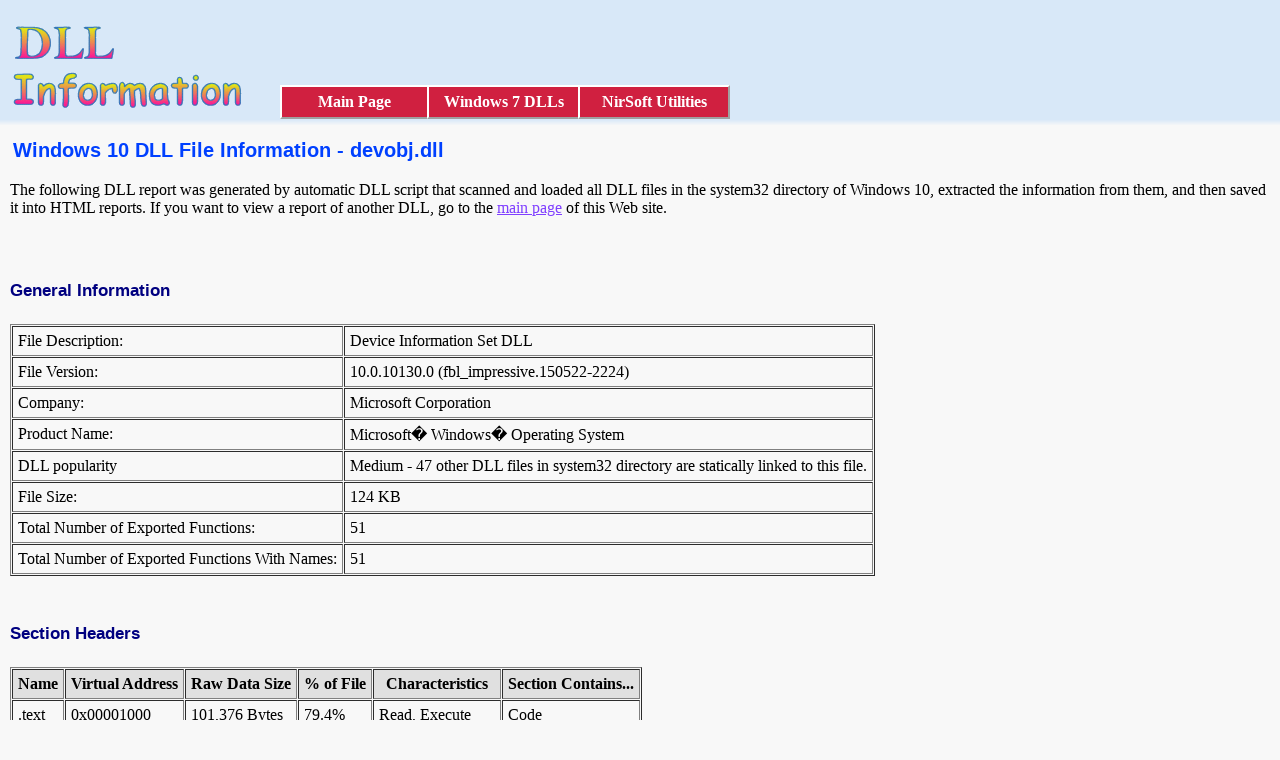

--- FILE ---
content_type: text/html; charset=UTF-8
request_url: https://windows10dll.nirsoft.net/devobj_dll.html
body_size: 19174
content:
<!DOCTYPE HTML PUBLIC "-//W3C//DTD HTML 4.01 Transitional//EN" "http://www.w3.org/TR/html4/loose.dtd">
<html>
<head>
<title>Windows 10 DLL File Information - devobj.dll</title>
<link rel="stylesheet" href="main.css">
<meta name="description" content="Windows 10 DLL File Information - devobj.dll">
<meta name="keywords" content="devobj.dll, DLL,Information,Windows 10,Resources,Import,Export,Icons,Cursors">

</head>

<body leftmargin="0" topmargin="0" marginheight="0" marginwidth="0">

<div class="topheader">
<table cellspacing="0" cellpadding="0" border="0" style="width:800px">
<tr>
<td class="topheaderlogospcleft">
<td class="topheaderlogo" align="left" valign="bottom">
<a href="index.html"><img src="dllinfo.gif" border="0"></a>
<td class="topheaderlogospc">
<td>

<table cellspacing="0" cellpadding="0" border="0">
<tr>
<td class="topheaderad">






<tr>
<td class="topheadermenu">



<table cellspacing="0" cellpadding="0" border="0" class="topheadermenutable">
<tr>
<td class="topmenuitem">
<a href="index.html">Main Page</a>

<td class="topmenuitem">
<a href="http://www.win7dll.info">Windows 7 DLLs</a>

<td class="topmenuitem topmenuitemlast">
<a href="http://www.nirsoft.net" target="nirsoft">NirSoft Utilities</a>

</table>

</table>


</table>



</div>

<div class="toptomain">
</div>

<div class="maincontent">



<table border="0" class="misccaption">
<tr><td>
Windows 10 DLL File Information - devobj.dll
</table>
<p>

The following DLL report was generated by automatic DLL script that scanned and loaded all
DLL files in the system32 directory of Windows 10, extracted the information from them, and then
saved it into HTML reports.
If you want to view a report of another DLL, go to the <a href="index.html">main page</a> of this Web site.

<p>


<table><tr><td>&nbsp;</table>
<p>
<h4 class="utilsubject">General Information</h4>  
<table border="1" cellspacing="1" cellpadding="5">

<tr>
<td>File Description:
<td>Device Information Set DLL &nbsp;

<tr>
<td>File Version:
<td>10.0.10130.0 (fbl_impressive.150522-2224) &nbsp;

<tr>
<td>Company:
<td>Microsoft Corporation &nbsp;

<tr>
<td>Product Name:
<td>Microsoft� Windows� Operating System &nbsp;

<tr>
<td>DLL popularity
<td>Medium - 47 other DLL files in system32 directory are statically linked to this file. 

<tr>
<td>File Size:
<td>124 KB

<tr>
<td>Total Number of Exported Functions:
<td>51

<tr>
<td>Total Number of Exported Functions With Names:
<td>51

</table>

<table><tr><td>&nbsp;</table>
<p>
<h4 class="utilsubject">Section Headers</h4>

<table border="1" cellspacing="1" cellpadding="5">
<tr class="tableheader">
<th>Name
<th>Virtual Address
<th>Raw Data Size
<th>% of File
<th>Characteristics
<th>Section Contains...


<tr>
<td>.text
<td>0x00001000
<td>101,376 Bytes
<td>79.4%
<td>Read, Execute
<td>Code


<tr>
<td>.data
<td>0x0001a000
<td>512 Bytes
<td>0.4%
<td>Write, Read
<td>Initialized Data


<tr>
<td>.idata
<td>0x0001b000
<td>6,656 Bytes
<td>5.2%
<td>Read
<td>Initialized Data


<tr>
<td>.didat
<td>0x0001d000
<td>512 Bytes
<td>0.4%
<td>Write, Read
<td>Initialized Data


<tr>
<td>.rsrc
<td>0x0001e000
<td>1,536 Bytes
<td>1.2%
<td>Read
<td>Initialized Data


<tr>
<td>.reloc
<td>0x0001f000
<td>6,144 Bytes
<td>4.8%
<td>Read, Discardable
<td>Initialized Data






</table>


<table><tr><td>&nbsp;</table>
<p>
<h4 class="utilsubject">Static Linking</h4>

devobj.dll is statically linked to the following files:<br>
<br><a href="msvcrt_dll.html">msvcrt.dll</a><br><a href="ntdll_dll.html">ntdll.dll</a><br><a href="api-ms-win-core-errorhandling-l1-1-1_dll.html">api-ms-win-core-errorhandling-l1-1-1.dll</a><br><a href="api-ms-win-core-synch-l1-2-0_dll.html">api-ms-win-core-synch-l1-2-0.dll</a><br><a href="api-ms-win-core-registry-l1-1-0_dll.html">api-ms-win-core-registry-l1-1-0.dll</a><br><a href="api-ms-win-core-handle-l1-1-0_dll.html">api-ms-win-core-handle-l1-1-0.dll</a><br><a href="api-ms-win-devices-config-l1-1-1_dll.html">api-ms-win-devices-config-l1-1-1.dll</a><br><a href="api-ms-win-core-libraryloader-l1-2-0_dll.html">api-ms-win-core-libraryloader-l1-2-0.dll</a><br><a href="api-ms-win-core-processthreads-l1-1-2_dll.html">api-ms-win-core-processthreads-l1-1-2.dll</a><br><a href="api-ms-win-core-profile-l1-1-0_dll.html">api-ms-win-core-profile-l1-1-0.dll</a><br><a href="api-ms-win-core-sysinfo-l1-2-1_dll.html">api-ms-win-core-sysinfo-l1-2-1.dll</a><br><a href="api-ms-win-core-string-obsolete-l1-1-0_dll.html">api-ms-win-core-string-obsolete-l1-1-0.dll</a><br><a href="cfgmgr32_dll.html">CFGMGR32.dll</a><br><a href="api-ms-win-devices-query-l1-1-1_dll.html">api-ms-win-devices-query-l1-1-1.dll</a><br><a href="api-ms-win-core-localization-l1-2-1_dll.html">api-ms-win-core-localization-l1-2-1.dll</a><br><a href="api-ms-win-core-string-l1-1-0_dll.html">api-ms-win-core-string-l1-1-0.dll</a><br><a href="api-ms-win-core-memory-l1-1-2_dll.html">api-ms-win-core-memory-l1-1-2.dll</a><br><a href="api-ms-win-core-heap-l1-2-0_dll.html">api-ms-win-core-heap-l1-2-0.dll</a><br><a href="api-ms-win-core-timezone-l1-1-0_dll.html">api-ms-win-core-timezone-l1-1-0.dll</a><br><a href="api-ms-win-core-file-l1-2-1_dll.html">api-ms-win-core-file-l1-2-1.dll</a><br><a href="api-ms-win-core-io-l1-1-1_dll.html">api-ms-win-core-io-l1-1-1.dll</a><br><a href="api-ms-win-security-base-l1-2-0_dll.html">api-ms-win-security-base-l1-2-0.dll</a><br><a href="api-ms-win-core-processenvironment-l1-2-0_dll.html">api-ms-win-core-processenvironment-l1-2-0.dll</a><br><a href="api-ms-win-core-file-l2-1-1_dll.html">api-ms-win-core-file-l2-1-1.dll</a><br><a href="api-ms-win-core-delayload-l1-1-1_dll.html">api-ms-win-core-delayload-l1-1-1.dll</a>
<p>
This means that when devobj.dll is loaded, the above files are automatically loaded too.
If one of these files is corrupted or missing, devobj.dll won't be loaded.







<table><tr><td>&nbsp;</table>
<p>
<h4 class="utilsubject">General Resources Information</h4>

<table border="1" cellspacing="1" cellpadding="5">
<tr class="tableheader">
<th>Resource Type
<th>Number of Items
<th>Total Size
<th>% of File

<tr>
<td>Icons
<td>0
<td>0 Bytes
<td>0.0%

<tr>
<td>Animated Icons
<td>0
<td>0 Bytes
<td>0.0%

<tr>
<td>Cursors
<td>0
<td>0 Bytes
<td>0.0%

<tr>
<td>Animated Cursors
<td>0
<td>0 Bytes
<td>0.0%

<tr>
<td>Bitmaps
<td>0
<td>0 Bytes
<td>0.0%

<tr>
<td>AVI Files
<td>0
<td>0 Bytes
<td>0.0%

<tr>
<td>Dialog-Boxes
<td>0
<td>0 Bytes
<td>0.0%

<tr>
<td>HTML Related Files
<td>0
<td>0 Bytes
<td>0.0%

<tr>
<td>Menus
<td>0
<td>0 Bytes
<td>0.0%

<tr>
<td>Strings
<td>0
<td>0 Bytes
<td>0.0%

<tr>
<td>Type Libraries
<td>0
<td>0 Bytes
<td>0.0%

<tr>
<td>Manifest
<td>0
<td>0 Bytes
<td>0.0%

<tr>
<td>All Others
<td>1
<td>944 Bytes
<td>0.7%


<tr class="tableheadertotal">
<td>Total
<td>1
<td>944 Bytes
<td>0.7%

</table>


<table><tr><td>&nbsp;</table>
<p>
<h4 class="utilsubject">Icons in this file</h4>
<p>No icons found in this file<p>



<table><tr><td>&nbsp;</table>
<p>
<h4 class="utilsubject">Cursors in this file</h4>
<p>No cursors found in this file<p>




<table><tr><td>&nbsp;</table>
<p>
<h4 class="utilsubject">Dialog-boxes list (up to 1000 dialogs)</h4>
<p>No dialog resources in this file.<p>

<table><tr><td>&nbsp;</table>
<p>
<h4 class="utilsubject">String resources in this dll (up to 1000 strings)</h4>
<p>No string resources in this file.<p>



<table><tr><td>&nbsp;</table>
<p>
<h4 class="utilsubject">COM Classes/Interfaces</h4>
<p>There is no type library in this file with COM classes/interfaces information<p>


<table><tr><td>&nbsp;</table>
<p>
<h4 class="utilsubject">Exported Functions List</h4>
The following functions are exported by this dll:
<br>
<table border="0"><tr>
<td>
DevObjBuildClassInfoList<td>
DevObjChangeState<td>
DevObjClassGuidsFromName<tr>
<td>
DevObjClassNameFromGuid<td>
DevObjCreateDevRegKey<td>
DevObjCreateDeviceInfo<tr>
<td>
DevObjCreateDeviceInfoList<td>
DevObjCreateDeviceInterface<td>
DevObjCreateDeviceInterfaceRegKey<tr>
<td>
DevObjDeleteAllInterfacesForDevice<td>
DevObjDeleteDevRegKey<td>
DevObjDeleteDevice<tr>
<td>
DevObjDeleteDeviceInfo<td>
DevObjDeleteDeviceInterfaceData<td>
DevObjDeleteDeviceInterfaceRegKey<tr>
<td>
DevObjDestroyDeviceInfoList<td>
DevObjEnumDeviceInfo<td>
DevObjEnumDeviceInterfaces<tr>
<td>
DevObjGetClassDescription<td>
DevObjGetClassDevs<td>
DevObjGetClassProperty<tr>
<td>
DevObjGetClassPropertyKeys<td>
DevObjGetClassRegistryProperty<td>
DevObjGetDeviceInfoDetail<tr>
<td>
DevObjGetDeviceInfoListClass<td>
DevObjGetDeviceInfoListDetail<td>
DevObjGetDeviceInstanceId<tr>
<td>
DevObjGetDeviceInterfaceAlias<td>
DevObjGetDeviceInterfaceDetail<td>
DevObjGetDeviceInterfaceProperty<tr>
<td>
DevObjGetDeviceInterfacePropertyKeys<td>
DevObjGetDeviceProperty<td>
DevObjGetDevicePropertyKeys<tr>
<td>
DevObjGetDeviceRegistryProperty<td>
DevObjLocateDevice<td>
DevObjOpenClassRegKey<tr>
<td>
DevObjOpenDevRegKey<td>
DevObjOpenDeviceInfo<td>
DevObjOpenDeviceInterface<tr>
<td>
DevObjOpenDeviceInterfaceRegKey<td>
DevObjRegisterDeviceInfo<td>
DevObjRemoveDeviceInterface<tr>
<td>
DevObjRestartDevices<td>
DevObjSetClassProperty<td>
DevObjSetClassRegistryProperty<tr>
<td>
DevObjSetDeviceInfoDetail<td>
DevObjSetDeviceInterfaceDefault<td>
DevObjSetDeviceInterfaceProperty<tr>
<td>
DevObjSetDeviceProperty<td>
DevObjSetDeviceRegistryProperty<td>
DevObjUninstallDevice</table><p>

<table><tr><td>&nbsp;</table>
<p>
<h4 class="utilsubject">Imported Functions List</h4>
The following functions are imported by this dll:

<ul>

<li><b><a href="msvcrt_dll.html">msvcrt.dll</a>:</b><br> <table border="0"><tr>
<td>
_XcptFilter<td>
_amsg_exit<td>
_except_handler4_common<td>
_initterm<tr>
<td>
_resetstkoflw<td>
_vsnprintf<td>
_vsnwprintf<td>
_wcsicmp<tr>
<td>
free<td>
malloc<td>
memcmp<td>
memcpy<tr>
<td>
memmove<td>
memset<td>
toupper<td>
wcschr<tr>
<td>
wcsrchr</table><p>

<li><b><a href="ntdll_dll.html">ntdll.dll</a>:</b><br> <table border="0"><tr>
<td>
EtwTraceMessage<td>
NtClose<td>
NtCreateKey<td>
NtOpenDirectoryObject<tr>
<td>
NtOpenKey<td>
NtQueryDirectoryObject<td>
NtQueryInformationFile<td>
NtQueryObject<tr>
<td>
NtQuerySystemInformation<td>
NtQueryValueKey<td>
NtSetInformationFile<td>
NtSetValueKey<tr>
<td>
RtlCompareUnicodeString<td>
RtlFormatCurrentUserKeyPath<td>
RtlFreeAnsiString<td>
RtlGUIDFromString<tr>
<td>
RtlGetVersion<td>
RtlInitUnicodeString<td>
RtlInitUnicodeStringEx<td>
RtlNtStatusToDosError</table><p>

<li><b><a href="api-ms-win-core-errorhandling-l1-1-1_dll.html">api-ms-win-core-errorhandling-l1-1-1.dll</a>:</b><br> <table border="0"><tr>
<td>
KernelBase!GetLastError<td>
KernelBase!RaiseException<td>
KernelBase!SetUnhandledExceptionFilter<tr>
<td>
KernelBase!UnhandledExceptionFilter<td>
ntdll!RtlRestoreLastWin32Error</table><p>

<li><b><a href="api-ms-win-core-synch-l1-2-0_dll.html">api-ms-win-core-synch-l1-2-0.dll</a>:</b><br> <table border="0"><tr>
<td>
KernelBase!CreateEventW<td>
KernelBase!CreateMutexW<td>
KernelBase!ReleaseMutex<tr>
<td>
KernelBase!SetEvent<td>
KernelBase!Sleep<td>
KernelBase!SleepEx<tr>
<td>
KernelBase!WaitForMultipleObjectsEx<td>
KernelBase!WaitForSingleObject<td>
KernelBase!WaitForSingleObjectEx</table><p>

<li><b><a href="api-ms-win-core-registry-l1-1-0_dll.html">api-ms-win-core-registry-l1-1-0.dll</a>:</b><br> <table border="0"><tr>
<td>
KernelBase!RegCloseKey<td>
KernelBase!RegEnumKeyExW<td>
KernelBase!RegOpenKeyExW<td>
KernelBase!RegQueryValueExW<tr>
<td>
KernelBase!RegSetValueExW</table><p>

<li><b><a href="api-ms-win-core-handle-l1-1-0_dll.html">api-ms-win-core-handle-l1-1-0.dll</a>:</b><br> <table border="0"><tr>
<td>
KernelBase!CloseHandle</table><p>

<li><b><a href="api-ms-win-devices-config-l1-1-1_dll.html">api-ms-win-devices-config-l1-1-1.dll</a>:</b><br> <table border="0"><tr>
<td>
cfgmgr32!CM_Get_Class_Registry_PropertyW<td>
cfgmgr32!CM_Get_Device_IDW<tr>
<td>
cfgmgr32!CM_Set_Class_Registry_PropertyW</table><p>

<li><b><a href="api-ms-win-core-libraryloader-l1-2-0_dll.html">api-ms-win-core-libraryloader-l1-2-0.dll</a>:</b><br> <table border="0"><tr>
<td>
KernelBase!DisableThreadLibraryCalls<td>
KernelBase!GetModuleFileNameA</table><p>

<li><b><a href="api-ms-win-core-processthreads-l1-1-2_dll.html">api-ms-win-core-processthreads-l1-1-2.dll</a>:</b><br> <table border="0"><tr>
<td>
kernel32!GetCurrentProcess<td>
kernel32!GetCurrentProcessId<td>
kernel32!GetCurrentThreadId<td>
kernel32!TerminateProcess</table><p>

<li><b><a href="api-ms-win-core-profile-l1-1-0_dll.html">api-ms-win-core-profile-l1-1-0.dll</a>:</b><br> <table border="0"><tr>
<td>
ntdll!RtlQueryPerformanceCounter</table><p>

<li><b><a href="api-ms-win-core-sysinfo-l1-2-1_dll.html">api-ms-win-core-sysinfo-l1-2-1.dll</a>:</b><br> <table border="0"><tr>
<td>
KernelBase!GetLocalTime<td>
KernelBase!GetSystemTimeAsFileTime<td>
KernelBase!GetSystemWindowsDirectoryW<tr>
<td>
KernelBase!GetTickCount</table><p>

<li><b><a href="api-ms-win-core-string-obsolete-l1-1-0_dll.html">api-ms-win-core-string-obsolete-l1-1-0.dll</a>:</b><br> <table border="0"><tr>
<td>
kernel32!lstrcmpiW<td>
kernel32!lstrlenW</table><p>

<li><b><a href="cfgmgr32_dll.html">CFGMGR32.dll</a>:</b><br> <table border="0"><tr>
<td>
CM_Connect_MachineW<td>
CM_Create_DevNode_ExW<tr>
<td>
CM_Delete_DevNode_Key_Ex<td>
CM_Delete_Device_Interface_Key_ExW<tr>
<td>
CM_Disable_DevNode_Ex<td>
CM_Disconnect_Machine<tr>
<td>
CM_Enable_DevNode_Ex<td>
CM_Enumerate_Classes_Ex<tr>
<td>
CM_Free_Log_Conf_Handle<td>
CM_Free_Res_Des_Handle<tr>
<td>
CM_Get_Class_Name_ExW<td>
CM_Get_Class_Property_ExW<tr>
<td>
CM_Get_Class_Property_Keys_Ex<td>
CM_Get_DevNode_Property_ExW<tr>
<td>
CM_Get_DevNode_Property_Keys_Ex<td>
CM_Get_DevNode_Registry_Property_ExW<tr>
<td>
CM_Get_DevNode_Status_Ex<td>
CM_Get_Device_ID_ExW<tr>
<td>
CM_Get_Device_ID_List_ExW<td>
CM_Get_Device_ID_List_Size_ExW<tr>
<td>
CM_Get_Device_ID_Size_Ex<td>
CM_Get_Device_Interface_Alias_ExW<tr>
<td>
CM_Get_Device_Interface_List_ExW<td>
CM_Get_Device_Interface_List_Size_ExW<tr>
<td>
CM_Get_Device_Interface_Property_ExW<td>
CM_Get_Device_Interface_Property_Keys_ExW<tr>
<td>
CM_Get_First_Log_Conf_Ex<td>
CM_Get_HW_Prof_Flags_ExW<tr>
<td>
CM_Get_Next_Res_Des_Ex<td>
CM_Get_Parent_Ex<tr>
<td>
CM_Get_Res_Des_Data_Ex<td>
CM_Get_Res_Des_Data_Size_Ex<tr>
<td>
CM_Locate_DevNode_ExW<td>
CM_Open_Class_Key_ExW<tr>
<td>
CM_Open_DevNode_Key_Ex<td>
CM_Open_Device_Interface_Key_ExW<tr>
<td>
CM_Query_And_Remove_SubTree_ExW<td>
CM_Register_Device_Interface_ExW<tr>
<td>
CM_Set_Class_Property_ExW<td>
CM_Set_DevNode_Problem_Ex<tr>
<td>
CM_Set_DevNode_Property_ExW<td>
CM_Set_DevNode_Registry_Property_ExW<tr>
<td>
CM_Set_Device_Interface_Property_ExW<td>
CM_Set_HW_Prof_Flags_ExW<tr>
<td>
CM_Setup_DevNode_Ex<td>
CM_Uninstall_DevNode_Ex<tr>
<td>
CM_Unregister_Device_Interface_ExW</table><p>

<li><b><a href="api-ms-win-devices-query-l1-1-1_dll.html">api-ms-win-devices-query-l1-1-1.dll</a>:</b><br> <table border="0"><tr>
<td>
cfgmgr32!DevCloseObjectQuery<td>
cfgmgr32!DevCreateObjectQuery</table><p>

<li><b><a href="api-ms-win-core-localization-l1-2-1_dll.html">api-ms-win-core-localization-l1-2-1.dll</a>:</b><br> <table border="0"><tr>
<td>
KernelBase!GetThreadLocale<td>
KernelBase!LCMapStringW</table><p>

<li><b><a href="api-ms-win-core-string-l1-1-0_dll.html">api-ms-win-core-string-l1-1-0.dll</a>:</b><br> <table border="0"><tr>
<td>
KernelBase!CompareStringOrdinal<td>
KernelBase!WideCharToMultiByte</table><p>

<li><b><a href="api-ms-win-core-memory-l1-1-2_dll.html">api-ms-win-core-memory-l1-1-2.dll</a>:</b><br> <table border="0"><tr>
<td>
KernelBase!CreateFileMappingW<td>
KernelBase!MapViewOfFile<td>
KernelBase!UnmapViewOfFile</table><p>

<li><b><a href="api-ms-win-core-heap-l1-2-0_dll.html">api-ms-win-core-heap-l1-2-0.dll</a>:</b><br> <table border="0"><tr>
<td>
KernelBase!GetProcessHeap<td>
ntdll!RtlAllocateHeap<td>
ntdll!RtlFreeHeap<td>
ntdll!RtlReAllocateHeap</table><p>

<li><b><a href="api-ms-win-core-timezone-l1-1-0_dll.html">api-ms-win-core-timezone-l1-1-0.dll</a>:</b><br> <table border="0"><tr>
<td>
KernelBase!FileTimeToSystemTime</table><p>

<li><b><a href="api-ms-win-core-file-l1-2-1_dll.html">api-ms-win-core-file-l1-2-1.dll</a>:</b><br> <table border="0"><tr>
<td>
KernelBase!CreateDirectoryW<td>
KernelBase!CreateFileW<td>
KernelBase!DeleteFileW<tr>
<td>
KernelBase!FileTimeToLocalFileTime<td>
KernelBase!FindClose<td>
KernelBase!FindFirstFileW<tr>
<td>
KernelBase!FindNextFileW<td>
KernelBase!FlushFileBuffers<td>
KernelBase!GetFileAttributesW<tr>
<td>
KernelBase!GetFileInformationByHandle<td>
KernelBase!GetFileSize<td>
KernelBase!GetFullPathNameW<tr>
<td>
KernelBase!SetEndOfFile<td>
KernelBase!SetFileAttributesW<td>
KernelBase!SetFilePointer<tr>
<td>
KernelBase!WriteFile</table><p>

<li><b><a href="api-ms-win-core-io-l1-1-1_dll.html">api-ms-win-core-io-l1-1-1.dll</a>:</b><br> <table border="0"><tr>
<td>
kernel32!DeviceIoControl</table><p>

<li><b><a href="api-ms-win-security-base-l1-2-0_dll.html">api-ms-win-security-base-l1-2-0.dll</a>:</b><br> <table border="0"><tr>
<td>
KernelBase!AllocateAndInitializeSid<td>
KernelBase!CheckTokenMembership<td>
KernelBase!FreeSid</table><p>

<li><b><a href="api-ms-win-core-processenvironment-l1-2-0_dll.html">api-ms-win-core-processenvironment-l1-2-0.dll</a>:</b><br> <table border="0"><tr>
<td>
KernelBase!GetCommandLineA</table><p>

<li><b><a href="api-ms-win-core-file-l2-1-1_dll.html">api-ms-win-core-file-l2-1-1.dll</a>:</b><br> <table border="0"><tr>
<td>
KernelBase!CreateHardLinkW<td>
KernelBase!MoveFileExW</table><p>

<li><b><a href="api-ms-win-core-delayload-l1-1-1_dll.html">api-ms-win-core-delayload-l1-1-1.dll</a>:</b><br> <table border="0"><tr>
<td>
KernelBase!DelayLoadFailureHook<td>
KernelBase!ResolveDelayLoadedAPI</table><p>

</ul>




</div>

<div class="footer">
<p>

<center>


<table border="0" width="700" height="40">

<tr valign="center">

<td><a href="http://xpdll.nirsoft.net">XP DLL Information</a>
<td><a href="http://usbspeed.nirsoft.net">Flash Drive Speed</a>
<td><a href="http://extension.nirsoft.net">Extension Information</a>
<td><a href="http://www.nirsoft.net/password_recovery_tools.html">Windows Password Recovery</a>

</table>
</center>

</div>


<script type="text/javascript">
var gaJsHost = (("https:" == document.location.protocol) ? "https://ssl." : "http://www.");
document.write(unescape("%3Cscript src='" + gaJsHost + "google-analytics.com/ga.js' type='text/javascript'%3E%3C/script%3E"));
</script>
<script type="text/javascript">
try {
var pageTracker = _gat._getTracker("UA-6647006-2");
pageTracker._trackPageview();
} catch(err) {}</script>


</body>


</html>